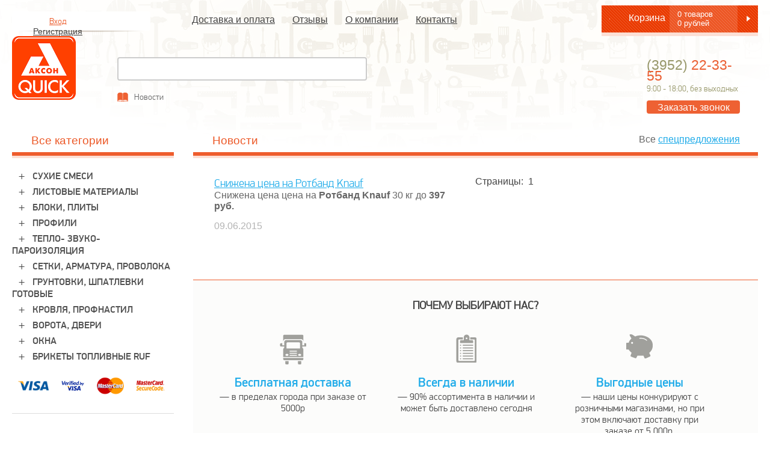

--- FILE ---
content_type: text/html
request_url: https://akson-quick.ru/news/
body_size: 4783
content:
<!DOCTYPE HTML>
<html lang="ru">
<head>
    <meta http-equiv="Content-Type" content="text/html; charset=utf-8" />
    <meta name="description" content="" />
    <title>Новости</title>

    <link rel="shortcut icon" href="/favicon.ico" type="image/x-icon">
    <link rel="icon" href="/favicon.ico" type="image/x-icon">

    <script src="//ajax.googleapis.com/ajax/libs/jquery/1.10.1/jquery.min.js" type="27be0e6d4e7046df31f80d9c-text/javascript"></script>
    <script src="https://code.jquery.com/ui/1.10.3/jquery-ui.js" type="27be0e6d4e7046df31f80d9c-text/javascript"></script>
    <script src="/lib/chosen.jquery.js" type="27be0e6d4e7046df31f80d9c-text/javascript"></script>
    <script type="27be0e6d4e7046df31f80d9c-text/javascript" src="/lib/mag-popup.js"></script>
    <script src="/lib/func.js" type="27be0e6d4e7046df31f80d9c-text/javascript"></script>
    <script type="27be0e6d4e7046df31f80d9c-text/javascript" src="/lib/jquery.bpopup-0.9.4.min.js"></script>

    <link href="/styles.css" type="text/css" rel="stylesheet">
    <link href="/fonts/stylesheet.css" rel="stylesheet" type="text/css" />
    <link rel="stylesheet" type="text/css" media="all" href="//code.jquery.com/ui/1.10.3/themes/start/jquery-ui.css" />
    <link rel="stylesheet" type="text/css" media="all" href="/lib/mag-popup.css" />
    <link href="/lib/chosen.css" type="text/css" rel="stylesheet">  
<base href="/" /></head>
<body>

	<div class="head">
		<div class="up">
			<div class="fl login">
				
					<a href="#" class="partner-link red" onclick="if (!window.__cfRLUnblockHandlers) return false; $('div.lk').slideToggle();$('#lk .goEnter').val('Вход');return false;" data-cf-modified-27be0e6d4e7046df31f80d9c-="">Вход</a>
					<a href="/reg/" onclick="if (!window.__cfRLUnblockHandlers) return false; $('div.lk').slideToggle();$('#lk .goEnter').val('Регистрация');return false;" data-cf-modified-27be0e6d4e7046df31f80d9c-="">Регистрация</a>

					<div class="lk">
					<form id="lk" action="" method="POST" name="login">
						<input type="text" value="" placeholder="email" name="l" />
						<input type="password" value="" placeholder="пароль" name="p" />

						<div class="buts">
							<input type="submit" class="blue-small goEnter" value="Вход" />
						</div>
						<div class="login-error"></div>
					</form>
					</div>


			
			</div>
			<div class="fr cart">
				<a href="/cart/" class="fl">Корзина</a>
				<div class="fl">0 товаров<br />
 0 рублей</div>
				<img src="/i/trg-right-white-ico.png" />
				<div class="clr"></div>
			</div>
			<div class="mauto menu">
				<a href="/info/">Доставка и оплата</a> 	
				<a href="/feedback/">Отзывы</a> 	
				<a href="/about/">О компании</a> 	
				<a href="/contacts/">Контакты</a> 	
			</div>
			<div class="clr"></div>
		</div>
		<div class="down">
			<div class="fl logo">
				<a href="/"><img src="/i/logo.png" /></a>
			</div>
			<div class="fr phone">
				<div class="phone-num">
                                	<span class="blind">(3952)</span> 22-33-55    <br />
					<span class="small">9:00 - 18:00, без выходных</span>
					<a href="#" onclick="if (!window.__cfRLUnblockHandlers) return false; $('#bigdoc-f').bPopup({speed: 650,transition: 'slideIn'});return false;" class="call-order" data-cf-modified-27be0e6d4e7046df31f80d9c-="">Заказать звонок</a>
				</div> 	
			</div>
			<div class="mauto search">
				<form name="search" id="search-form" method="get" action="/search/">
					<input type="text" id="search-field" name="w" />
					<input type="submit" value="Найти" style="display:none;" />
				</form>
				<div class="path">
Новости


</div>
			</div>
			<div class="clr"></div>
		</div>
	</div>
	<div class="content">
		<div class="fl left ">
			<div class="header red">Все категории</div>
			<ul class="main-menu">
								<li><span>+</span> <a href="/suhie_smesi/">Сухие смеси</a>
<ul>			<li ><a href="/stroitelnye_smesi/">Строительные смеси</a></li>

			<li ><a href="/shtukaturnye_smesi/">Штукатурные смеси</a></li>

			<li ><a href="/shpatlevochnye_smesi/">Шпатлевочные смеси</a></li>

			<li ><a href="/kleevye_smesi/">Клеевые смеси</a></li>

			<li ><a href="/smesi_dlja_ustrojstva_polov/">Смеси для устройства полов</a></li>

			<li ><a href="/kladochnye_smesi/">Кладочные смеси</a></li>

			<li ><a href="/gidroizoljacionnye_smesi/">Гидроизоляционные смеси</a></li>

			<li ><a href="/cement/">Цемент</a></li>

</ul>    			</li>   				<li><span>+</span> <a href="/listovye_materialy/">Листовые материалы</a>
<ul>			<li ><a href="/gipsokarton/">Гипсокартон</a></li>

			<li ><a href="/gipsovolokno/">Гипсоволокно</a></li>

			<li ><a href="/fanera_osb_dvp_dsp/">Фанера, osb, двп, дсп</a></li>

			<li ><a href="/sml_cementnye_plity/">Смл, цементные плиты</a></li>

			<li ><a href="/penoplast/">Пенопласт</a></li>

</ul>    			</li>   				<li><span>+</span> <a href="/kirpich_bloki_plity/">Блоки, плиты</a>
<ul>			<li ><a href="/gazobloki/">Газоблоки</a></li>

			<li ><a href="/pazogrebnevaja_plita/">Пазогребневая плита</a></li>

			<li ><a href="/polistirolbeton/">Полистиролбетон</a></li>

			<li ><a href="/penobeton/">Пенобетон</a></li>

			<li ><a href="/peskobloki/">Пескоблоки</a></li>

</ul>    			</li>   				<li><span>+</span> <a href="/profili/">Профили</a>
<ul>			<li ><a href="/profili_dlja_gipsokartona/">Профили для гипсокартона</a></li>

			<li ><a href="/krepezh_dlja_gipsokartona/">Крепеж для гипсокартона</a></li>

			<li ><a href="/majaki_profili_specialnye/">Маяки, профили специальные</a></li>

</ul>    			</li>   				<li><span>+</span> <a href="/teplo_zvuko_paroizoljacija/">Тепло- звуко- пароизоляция</a>
<ul>			<li ><a href="/vspenennyj_polietilen/">Вспененный полиэтилен</a></li>

			<li ><a href="/mineralnaja_vata/">Минеральная вата</a></li>

			<li ><a href="/penopolistirol/">Пенополистирол</a></li>

			<li ><a href="/otrazhajucshaja_izoljacija/">Отражающая изоляция</a></li>

			<li ><a href="/paro_vetro_gidroizoljacija/">Паро- ветро- гидроизоляция</a></li>

</ul>    			</li>   				<li><span>+</span> <a href="/setki_armatura_provoloka/">Сетки, арматура, проволока</a>
<ul>			<li ><a href="/setka_armaturnaja/">Сетка арматурная</a></li>

			<li ><a href="/stekloplatikovaja_armatura/">Стеклоплатиковая арматура</a></li>

			<li ><a href="/metalloprokat/">Металлопрокат</a></li>

</ul>    			</li>   				<li><span>+</span> <a href="/gruntovki_shpatlevki_gotovye/">Грунтовки, шпатлевки готовые</a>
<ul>			<li ><a href="/betokontakt/">Бетонконтакт</a></li>

			<li ><a href="/gruntovki/">Грунтовки</a></li>

</ul>    			</li>   				<li><span>+</span> <a href="/krovlja__profnastil/">Кровля,  профнастил</a>
<ul>			<li ><a href="/gibkaja_cherepica/">Гибкая черепица</a></li>

			<li ><a href="/profnastil/">Профнастил</a></li>

			<li ><a href="/ruberoid/">Рубероид</a></li>

</ul>    			</li>   				<li><span>+</span> <a href="/vorota_dveri/">Ворота, двери</a>
<ul>			<li ><a href="/vorota_garazhnye_avtomaticheskie/">Ворота автоматические</a></li>

			<li ><a href="/dveri_vhodnye_metallicheskie/">Двери входные металлические</a></li>

</ul>    			</li>   				<li><span>+</span> <a href="/okna/">Окна</a>
<ul>			<li ><a href="/zacshitnye_zhaljuzi/">Защитные жалюзи</a></li>

			<li ><a href="/okna/">Окна</a></li>

			<li ><a href="/lodzhii/">Лоджии</a></li>

			<li ><a href="/otkosy_i_dr._pvh_komplektujucshie/">Откосы и др. ПВХ комплектующие</a></li>

</ul>    			</li>   				<li><span>+</span> <a href="/brikety_toplivnye_ruf/">Брикеты топливные RUF</a>
<ul>			<li ><a href="/brikety_toplivnye_ruf/">Брикеты топливные RUF</a></li>

</ul>    			</li>   
			</ul>
			<div class="cards-accept">
				<img src="/i/visa_logo.gif"  />
				<img src="/i/visa2-ico.jpg"  />
				<img src="/i/mastercard_logo.gif"  />
				<img src="/i/sc-logo.gif"  />
			</div>
			<hr />	<hr class="hid"	/>

			<a href="/news/" class="side-link megaphone-ico"><span>Все </span>спецпредложения</a>
			<a href="/consult/" class="side-link messages-ico"><span>Отвечаем на</span> вопросы <span>и </span>консультируем</a>

			<hr class="hid"	/>

			<!--div class="block gray-bg special">						
				<div class="blue hdr">Специальное предолжение!</div>
				<p><span class="red">СКИДКА 10%</span> на СМЕСИ и ЛИСТОВЫЕ МАТЕРИАЛЫ</p>				
				<a href="#" class="red but white-bg">Получить скидку</a>
			</div>

                        <hr class="hid"	/-->

			<div class="block border">
				<div class="hdr"><span class="red">ПРОМО</span> товар <span class="blue">АКЦИЯ</span></div>
				<img src="/i/knauf.png" />
				<p>КНАУФ Ротбанд штукатурка гипсовая (30кг) Красногорск</p>

			</div>

                        <hr class="hid"	/>     			<hr />	

		</div>
		<div class="fl right ">

				
	<div class="header red">Новости</div>	                        
        <div class="hint-link megaphone-ico">	Все <a href="/news/" class="blue">спецпредложения</a></div>
				
<div class="content-text"><div class="news-block">      
					<a href="/news/akcija_dlja_p.berjozovyj_i_mkr._sojuz/" class="news-link">Снижена цена на Ротбанд Knauf</a>
					<p>
	Снижена цена цена на <strong>Ротбанд Knauf</strong> 30 кг до <strong>397 руб.</strong></p>
					<div class="news-date">09.06.2015</div>
		
</div>&nbsp;&nbsp;<span class="news_pages">Страницы: </span> &nbsp;<span class="news_pages">1</span>&nbsp;</div>

<br /><br /><br /><br />
<br /><br /><br /><br />
					<div class="why up-red">
					 	<h2>Почему выбирают нас?</h2>	
						<div class="fl">
							<img src="/i/truck-ico.png" />
							<span class="blue">Бесплатная доставка</span>
							<br /> &mdash; в пределах города при заказе от 5000р
						</div>
						<div class="fl">
							<img src="/i/list-ico.png" />
							<span class="blue">Всегда в наличии</span>
							<br /> &mdash; 90% ассортимента в наличии и может быть доставлено сегодня
						</div>
						<div class="fl">
							<img src="/i/pig-ico.png" />
							<span class="blue">Выгодные цены</span>
							<br /> &mdash; наши цены конкурируют с розничными магазинами, но при этом включают доставку при заказе от 5 000р.
						</div>
        					<div class="clr"></div>
					</div>

		</div>
		<div class="clr"></div>		
	</div>
<div class="foo-wrap">
	<div class="foo">
		<div class="fl logo">
			<img src="/i/logo-bw.png" />
		</div>
		<div class="fl copy">
2019 &copy; Все права защищены.
<br /><br />
По любым вопросам:                     <br />

			<div class="cards-accept">
				<img src="/i/visa_logo.gif"  />
				<img src="/i/visa2-ico.jpg"  />
				<img src="/i/mastercard_logo.gif"  />
				<img src="/i/sc-logo.gif"  />
			</div>
		</div>
		<div class="fr menu1">
			<a href="/info/">Доставка и оплата</a>
			<a href="/feedback/">Отзывы</a>
		</div>
		<div class="fr menu2">
			<a href="/about/">О компании</a>
			<a href="/contacts/">Контакты</a>
		</div>
		<div class="clr"></div>		
	</div>
</div>
					<div id="bigdoc-f">
					<span class="bClose"><span>X</span></span>

					        <form name="bigdoc_call" method="POST" action="" id="bigdoc_call" onsubmit="if (!window.__cfRLUnblockHandlers) return false; return false" data-cf-modified-27be0e6d4e7046df31f80d9c-="">
						<div class="hdr red">Заказ звонка</div>
						<div id="bigdoc_call_info"></div>
						<input type="text" name="n" placeholder="ваше имя" />
						<input type="text" name="p" placeholder="контактный телефон" /> <br />
						<span>Когда лучше звонить?</span>  <br />
						<select name="w" class="chzn-select">
							<option value="0">в любое время</option>
							<option value="1">8:00 - 11:00</option>
							<option value="2">11:00 - 15:00</option>
							<option value="3">15:00 - 18:00</option>
							<option value="4">18:00 - 20:00</option>
						</select>                                <br />

						<input type="submit" value="Заказать" onclick="if (!window.__cfRLUnblockHandlers) return false; doccall($('#bigdoc_call'));" data-cf-modified-27be0e6d4e7046df31f80d9c-="" />
						</form>
					</div>					
<script type="27be0e6d4e7046df31f80d9c-text/javascript">
jQuery(document).ready(function($) {
$('.mylink').replaceWith(function(){
return '<a href="' + $(this).attr('data-url')
+ '" title="' + $(this).attr('title')
+ '">' + $(this).html() + '</a>';
});
});
</script>
<!--LiveInternet counter--><script type="27be0e6d4e7046df31f80d9c-text/javascript"><!--
document.write("<a href='http://www.liveinternet.ru/click'; "+
"target=_blank><img src='//counter.yadro.ru/hit?t22.1;r"+
escape(document.referrer)+((typeof(screen)=="undefined")?"":
";s"+screen.width+"*"+screen.height+"*"+(screen.colorDepth?
screen.colorDepth:screen.pixelDepth))+";u"+escape(document.URL)+
";"+Math.random()+
"' border='0' width='0' height='0'><\/a>")
//--></script><!--/LiveInternet-->
<script src="/cdn-cgi/scripts/7d0fa10a/cloudflare-static/rocket-loader.min.js" data-cf-settings="27be0e6d4e7046df31f80d9c-|49" defer></script><script defer src="https://static.cloudflareinsights.com/beacon.min.js/vcd15cbe7772f49c399c6a5babf22c1241717689176015" integrity="sha512-ZpsOmlRQV6y907TI0dKBHq9Md29nnaEIPlkf84rnaERnq6zvWvPUqr2ft8M1aS28oN72PdrCzSjY4U6VaAw1EQ==" data-cf-beacon='{"version":"2024.11.0","token":"c5349d0ee365459fac7fa14f2e4b0980","r":1,"server_timing":{"name":{"cfCacheStatus":true,"cfEdge":true,"cfExtPri":true,"cfL4":true,"cfOrigin":true,"cfSpeedBrain":true},"location_startswith":null}}' crossorigin="anonymous"></script>
</body>
</html>


--- FILE ---
content_type: text/css
request_url: https://akson-quick.ru/styles.css
body_size: 5039
content:
html, body, ul, ol, li, p,
h1, h2, h3, h4, h5, h6,
form, fieldset, a, img {
	margin: 0;
	padding: 0;
	border: 0;
	}
body {
	font-size: 100.01%;
	font-family: din_r, Calibri, Arial, Tahoma, sans-serif;
	background:#fff;
	color:#444;
	}
div, img {
	behavior: url('/pngf.htc');   
	}

a:focus {
	outline:0;
	}
.clr, .clearing {
	clear: both;
	height: 0;
	overflow: hidden;
	}
img {
	vertical-align:middle;
	}
div.fl,a.fl {
    float: left;
}
div.fr {
    float: right;
}
div.mauto {
	margin:0 auto;
}
.acenter {
	text-align:center;
}

.gray {
color:#444;
}

.gray-bg {
background-color:#F0F0E9;
}

.red {
 color:#EC5928;
}

.red-bg {
	background-color:#EC5928;
}

.blue {
color:#21ACE9;
}

.blue-bg {
background-color:#21ACE9;
}

.white-bg {
background-color:#fff;
}

.white {
color:#fff;
}

img.fr {
    float: right;
}

.blind {
color:#98986B;
}


.up-red {
	border-top:1px solid #EE5D2D;
}

body > .head {
    width: auto;
    max-width: 1240px;
    margin: 0 auto;
    height: 223px;
    padding: 0 20px;
    min-width: 1000px;
}

body {
    background: url('/i/bg.png') top center no-repeat;
}

body {

}

.head > .up > .fl.login {
    width: 160px;
    margin: 19px 0 0 0;
    background: url('/i/login-bg.png') top left no-repeat;
    height: 27px;
    padding: 8px 35px 0 35px;
    font-size: 0.9em;
	position:relative;
}

.head > .up > .login > a.red {
    background: url('/i/key-ico.png') no-repeat;
    padding: 0px 0 0 27px;
    font-family: din_l;
	margin: 0 20px 0 0;
}

a {
	color:#444;
}

.head > .up > .fr.cart {
    width: 260px;
    height: 45px;
    margin: 9px 0 0 0;
    border-bottom: 6px solid #FCDFD5;
    background: url('/i/cart-bg.png');
    position:relative;
}

.head > .up > .fr.cart > a.fl {
    width: 68px;
    height: 32px;
    color: #fff;
    text-decoration: none;
    font-size: 1em;
    padding: 12px 0 0 45px;
    background: url('/i/cart-ico.png') no-repeat 12% 50%;
}

.head > .up > .fr.cart > div.fl {
    width: 100px;
    height: 38px;
    color: #fff;
    font-size: 0.8em;
    padding: 7px 0 0 13px;
    background: rgba(255, 255, 255, 0.14);
}

.head > .up > .fr.cart > img {
    position:absolute;
    right: 13px;
    top: 17px;
    bottom:auto;
}

.head > .up > .menu {
    margin: 24px 0 0 69px;
    float: left;
}

.head > .up > .menu > a {
    margin: 0 25px 0 0;
}

.head > .down > .fl.logo {
    margin: 0px 0 0 0;
}

.head > .down > .search {
    float: left;
    margin: 35px 0 0 69px;
}

input#search-field {
    width: 361px;
    border-radius: 4px;
    padding: 10px 25px;
    border: 2px solid #ccc;
    background: #fff url('/i/find-ico.png') no-repeat 97%;
}

.head > .down > .search > .path {
    background: url('/i/book-ico.png') no-repeat 0 50%;
    margin: 19px 0 0 0;
    padding: 0 0 0 28px;
    color: #666;
    font-size: 0.9em;
    font-family: din_l;

width: 440px;
}

.head > .down > .fr.phone {
    width: 199px;
    margin: 39px 30px 0 0;
}

.head > .down > .fr.phone .phone-num {
    background: url('/i/phone-ico.png') no-repeat;
    padding: 0 0 0 44px;
    color: #EB5F33;
    font-size: 1.45em;
    line-height: 0.8em;
}

.head > .down > .fr.phone .phone-num > .small {
    font-size: 0.6em;
    color: #98986B;
    /* line-height: 3px; */
    font-family: din_l;
}

.head > .down > .fr.phone .phone-num > .call-order {
    color: #fff;
    text-decoration: none;
    display: block;
    font-size: 0.7em;
    margin: 10px 0 0 0;
    height: 14px;
    background: #EE6133;
    border-radius: 4px;
    text-align: center;
    padding: 2px 0 6px 0;
}

.content > .fl.left {
//    width: 253px;
    width: 269px;
}

.content > .fl.right {
    float: none;
    margin-left: 301px;
	position:relative;
	overflow:hidden;
}

body > .content {
    width: auto;  max-width: 1240px;  margin: 0 auto;    padding: 0 20px;  min-width: 1000px;
}

.content > .fl.left > .header.red {}

.content > .fl.left > .header.red {}

.header.red {
    padding: 0 0 18px 32px;
    background: url('/i/header-bg.png') repeat-x bottom;
}

.header {
    font-size: 1.2em;
}

.content > .left > .header.red {
    margin-bottom: 20px;
}

ul.main-menu > li > a {
    text-transform: uppercase;
    font-family: din_m;
    margin: 0 0 0 34px;
    text-decoration: none;
    color: #525252;
    transition: 1s;
}

ul.main-menu > li {
    margin-bottom: 6px;
    position: relative;
}

ul.main-menu {
    list-style: none;
}

ul.main-menu > li > span {
    position: absolute;
    left: 11px;
    top: -2px;
    font-family: din_l;
    font-size: 1.3em;
}

ul.main-menu > li > a:hover {
    color: #999;
}

hr.hid {
     border: 0;
 }

hr {
    height: 30px;
    border: none;
    border-bottom: 1px solid #DDDCDC;
    margin: 0;
}

a.side-link {
    padding: 0 0 0 34px;
    margin: 0 0 15px 0;
    display: block;
    color: #21ACE9;
}

a.side-link > span {
}

a.side-link.megaphone-ico {
    background: url('/i/megaphone-ico.png') right no-repeat;
}


a.side-link.messages-ico {
    background: url('/i/messages-ico.png') right no-repeat;
}

div.block {
    padding: 30px;
}

div.block.border {
    border-radius: 4px;
    border: 1px solid #ddd;
    text-align: center;
}

.block .hdr {
    font-family: din_m;
    font-size: 1em;
    line-height: 1.2em;
    text-transform: uppercase;
    margin: 0 0 17px 0;
}

.block.special > p {
    font-family: din_m;
    color: #666;
}

a.but {
    display: block;
    text-align: center;
    margin: 20px 0 0 0;
    padding: 5px 0px;
    text-decoration: none;
    text-transform: uppercase;
    font-size: 0.9em;
    font-family: din_m;
    border-radius: 4px;
}

a.but.red {
    border: 1px solid;
}

a.red.but.white-bg {}

div.block.border .hdr {
    text-transform: none;
    color: #999;
    font-family: din_m;
}

.block p {
    font-size: 0.9em;
    margin: 10px 0 0 0;
    font-family: din_l;
}

.content > .right.hint-link {}

.content > .right > .hint-link {
    position: absolute;
    top: 0;
    right: 30px;
    color: #666;
}

.hint-link.megaphone-ico {
    background: url('/i/megaphone-ico.png') no-repeat;
    padding: 0 0 0 42px;
}

.content > .right > .header.red {
    margin-bottom: 20px;
}

.content > .right > .item-list {
	margin: 0 0 30px 0;

}

.content > .right > .item-list > .item {
    float: left;
//    width: 242px;
width:230px;
    height: 410px;
    border: 1px solid #ddd;
	margin: 0 0 30px 0;
	transition:0.5s;
}

.content > .right > .item-list > .item:hover {
    border: 1px solid #bbb;	
	border-top:1px solid #EE5D2D;

}

.item > .h {
    text-align: center;
    height: 39px;
    font-size: 1.05em;
    font-family: din_r;
    padding: 15px 0 0 0;
}

.item > .selector > a {
    width: 33%;
    padding: 6px 0;
    text-align: center;
    color: #EA3A00;
    font-size: 0.95em;
    font-family: din_l;

text-decoration: none;
}

.item > .selector > a.sel {
    color: #fff;
    background: #23ADE9;
}

.item-list > .item > .variant > a:nth-child(1) {
    display: block;
    text-align: center;
    margin: 12px 0;
height:192px;
}

.item-list > .item > .variant a:nth-child(2) {
    display: block;
    font-family: din_l;
    font-size: 0.95em;
    padding: 0 18px;
 //   text-align: center;

height: 42px;
line-height: 1.1em;
}

.item-list > .item div.price {

background: rgba(240, 240, 233, 0.2);
height: 46px;
padding: 14px 18px 0 18px;
margin: 10px 0 0 0;

}

.item-list > .item .price > a.but {
    float: right;
    padding: 6px 15px;
    margin: 0;
    border-radius: 0;
    text-transform: uppercase;
    font-family: din_m;
    font-size: 1em;

padding: 5px 10px;
}

.item-list > .item div.price > span.price {
    color: #EA3900;
    font-family: din_m;
    font-size: 1.3em;
    line-height: 1.5em;
}

.content > .right .why {
    background: #fcfcfb;
    padding: 30px 0;
margin: 0 0 50px 0;
}

.why > h2 {
    text-align: center;
    text-transform: uppercase;
    font-size: 1.2em;
    font-family: din_l;
}

.why > .fl {
    width: 26%;
    margin: 37px 0 10px 44px;
    font-family: din_l;
    position: relative;
    padding: 67px 0 0 0;
    text-align: center;
    /* left: 0; */      
    /* right:0; */      
    /* margin-left:auto; */      
    /* margin-right:auto; */
}

.why > .fl > img {
    display: block;
    text-align: center;
    /* margin: 0 auto; */
    /* height: 50px; */
    margin-bottom: 21px;
    position: absolute;
    left: 0;      right:0;      margin-left:auto;      margin-right:auto;
    top: 0;
}

.why > .fl > img {}

.why > .fl > span.blue {
    font-size: 1.3em;
    font-family: din_m;
    /* display: block; */
    /* text-align: center; */
}

body > .foo-wrap {
background:#f0f0e9;
}

body > .foo-wrap > .foo {
    margin: 100px 0 0 0;
    
width: auto;

    padding: 38px 0 0 0;
    max-width: 1240px;
margin: 0 auto;

    font-size: 0.9em;
    padding: 38px 20px;
min-width: 1000px;
    background: url('/i/footer-bg.png') top center no-repeat;
    border-bottom: 3px solid #666;
}


.foo > .fl.copy {
    color: rgba(68, 68, 68, 0.6);
    line-height: 1em;
    width: 300px;
    margin: 0 0 0 134px;
}

.foo > .fr.menu1, .foo > .fr.menu2 {
    width: 160px;
    margin: 0 0 0 20px;
}

.foo > .fr.menu1 a, .foo > .fr.menu2 a {
    display: block;
    color: rgba(68, 68, 68, 0.6);
}

.cat-links {
margin:30px;

}

.cat-links a {
    color: #21ACE9;
    display: block;
    font-size: 0.9em;
width: 49%;
float: left;
}

.content > .right > .cat-links > .fl {
    width: 50%;
}

.hint-link.back-ico {
    background: url('/i/back-ico.png') no-repeat;
    padding: 0 0 0 33px;
}


ul.main-menu li ul {
    list-style: none;
    padding: 5px 0 12px 54px;
    font-size: 1em;
display:none;
}

ul.main-menu li ul li a {
    text-decoration: none;
    line-height: 0.8em;
	transition: 0.5s;
}
ul.main-menu li ul li a:hover {
    color: #21ACE9;
}


ul.main-menu li ul li a.sel {
    color: #21ACE9;
}

.content > .right > .product-cart {
    /* width: 730px; */
}

.content > .right > .product-cart > .fl {
    width: 49%;
}

.content > .right > .product-cart > .fl > .image-big{
    height: 361px;
    border: 1px solid #ddd;
    padding: 30px;
    text-align:center;
    position:relative;
}

.content > .right > .product-cart > .fl > .image-big img {
    top:0;
    bottom:0;
    position:absolute;
    
    margin: auto;
    left: 0;
    right: 0;
}


.content > .right > .product-cart > .fl > .cart-info {
    height: 364px;
    background:#f0f0e9;
    padding: 30px;

position: relative;
}

.content > .right > .product-cart > .fl > .cart-text {
    height: 364px;
    padding: 30px;
}



.content > .right > .product-cart > .fl > .images-small {
text-align:center;
padding: 30px 0;
}

.content > .right > .product-cart > .fl > .images-small img {
width:80px;
margin: 0 10px 0 10px;
}

.product-cart .cart-info > .hdr {
    color: #EB5926;
    font-size: 1.2em;

  background: url('/i/code.png') top right no-repeat;
  margin: 0 0 20px 0;
  padding: 0 38px 0 0;}

.product-cart .cart-info span.cart-info {
    float: left;
    clear: both;
    width: 50%;
    margin-bottom:5px;
    font-family:din_l;

}

.product-cart .cart-info span.cart-val {
    float: left;
    width: 50%;
    font-family:din_m;
}
.product-cart .cart-info > span > span.green {
color:#00B200;
}

.product-cart .cart-info > hr.hid {
clear:both;
    
}

.product-cart .cart-info span.cart-val input.spinner {
    width: 41px;
}

.product-cart .cart-info span.cart-val a.red.but {
    border-radius: 0;
    height: 24px;
    background: #FFF;
    font-size: 1.2em;
	transition:0.5s;
}

.product-cart .cart-info span.cart-info .price {
font-size:1.3em;
font-family:din_m;
color: #EC5928;
}

.product-cart .cart-info .bottom {
}

span.cart-info.count, span.cart-val.count {
height:40px;
    
}

.product-cart .cart-info span.cart-val a.red.but {
    margin-top: 0;
}

.product-cart .cart-info span.cart-info .price {
    margin: 5px 0 0 0;
    display: block;
}

.gallery-main {
margin: 0px 10px 10px 0;
}

.content .right .content-text {
    padding: 10px 35px;
}

.content .right .content-text p {
    margin: 0 0 15px 0;
    color: #666;
    font-size: 1em;
}

.content-text > .news-block a.news-link {
padding: 0px 10px 0px 0px;
color: #21ACE9;
font-size: 1.2em;
font-family: din_l;
}

.content-text > .news-block .news-date {
opacity: 0.4;
}

.content-text > .news-block img {
height: 90px;
float: left;
margin: 0px 20px 0px 0px;
}

.content-text > .news-block {
width: 49%;
float: left;
overflow: hidden;
height: 100px;
position: relative;
margin: 0px 0px 30px;
}

a.all-news.red.but {
    display: inline;
    margin: 0 0 0 30px;
    padding: 3px 16px;
}

span.date.news-date {
    opacity: 0.7;
}

.content-text > .news-block p {
    padding: 0 28px 0 0;
}

.feedback-block {}

.feedback-block .story-img {
    width: 120px;

border: 3px dashed #CCC;
}

.feedback-block .answer {
padding: 20px;
background: #F0F0E9;
//width: 521px;
}

.feedback-block .answer  a {
color: #008000;
font-size: 1em;
}

.feedback-block .answer  a strong {
font-weight:normal;
}


.feedback-block {
    border-bottom: 1px solid #eee;
    margin: 0 0 30px 0;
}

.feedback-block b {

font-weight:normal;
font-size:1.3em;
line-height: 2em;


color: #666;}

.feedback-block .news-date {

display: block;
font-size: 0.9em;


color: #EE5D2D;
float: right;
padding: 0px 23px 0 0;
}

.feedback-block p {
font-size:0.95em;
width:506px;
}

.product-cart .cart-info span.cart-val a.red.but.incart, .item-list > .item > .price a.but.buy-but.incart, .basket-list > .item > .price a.but.buy-but.incart {
    background: #EE5D2D;
    color: #fff;
}


.item-list.cat > .item > a:nth-child(2) {
display: block;
text-align: center;
margin: 12px 0;
 height: 192px;
}

.item-list.cat > .item > a:nth-child(1) {
display: block;
font-family: din_l;
font-size: 0.9em;
padding: 17px 15px 7px 18px;
text-decoration: none;
line-height: 1em;
font-family: din_m;
height: 42px;}

.content > .right > .item-list.cat > .item {
height:345px;
}

.item-list.cat > .item > .price {
padding-top:15px;
height:50px;
}

.content-text h1 {
    color: #EC5928;
    font-size: 1.6em;
    font-weight: normal;
    font-family: din_m;
    margin: 0 0 13px 0;
    text-transform:uppercase;
}

.content-text h2 {
    font-size: 1.2em;
    font-weight: normal;
    font-family: din_m;
    margin: 30px 0 13px 0;
    text-transform: uppercase;
}



a.news_pages {
text-decoration:none;
background: #21ACE9;
padding: 5px 10px;
display: inline-block;
margin-bottom: 17px;
font-weight: normal;
color: #fff;
font-family: din_m;
transition: 0.5s;
}

a.news_pages b {
    font-weight: normal;
}

a.news_pages:hover {
    background: rgba(33, 172, 233, 0.91);
}

.item-list div.pages {
//    text-align: right;
}

.item-list > .item > .variant.hid {
    display: none;
}

.item-list > .item .price > a.buy-but.red.but.incart {
    background: #EE5D2D;  color: #FFF;
}

.basket-list > .item {
clear: both;
border-bottom: 1px solid rgba(204, 204, 204, 0.270588);
height: 133px;
position: relative;
overflow: hidden;
}

.basket-list .item > a:nth-child(1) {
margin: 12px 0px 10px 14px;
display: inline-block;
}

.basket-list .item > a:nth-child(2) {
float: left;
padding: 15px;
}

.basket-list .item > a > img {
height: 90px;
border-radius: 45px;
}

.basket-list .item > div.price {
margin: 0px 0px 0px 13px;
padding: 10px 0px 0px 10px;
overflow: hidden;
}

.basket-list > .item div.price > span.price {
color: #EA3900;
font-family: din_m;
font-size: 1.3em;
line-height: 1.5em;
}
.basket-list .item span.ui-spinner {
display: block;
position: absolute;
top: 40%;
right: 35%;
}

.basket-list .item > div.price > a.buy-but {
width: 120px;
float: right;
margin: 0px;
}

.basket-list .product.checkout {
overflow: hidden;
padding: 0px 0px 0px 13px;
background-image: linear-gradient(0deg, #FFF 0%, #F8F8F8 100%);
margin: 0px;
}

.basket-list > .product > .down {
padding: 26px 0px 0px 126px;
overflow: hidden;
}

.basket-list > .product .overall {
font-size: 1.1em;
width: 300px;
float: left;
padding: 10px 0px 0px;
}

.basket-list a.checkout-but {
border-width: 2px;
padding: 8px 28px;
border-radius: 4px;
text-transform: uppercase;
font-size: 0.95em;
text-decoration: none;
display: inline-block;
margin: 6px 0px 0px;
transition: 0.2s;
-webkit-transition: 0.2s;
float: right;
}

.basket-list .item input.spinner {
width: 50px;
font-size: 0.8em;
height: 26px;
margin: 0 0 0 0;
padding: 0 0 0 9px;
}

.head .up .login div.lk {
display:none;
 position:absolute;

left: 0;
padding: 16px 35px 16px 35px;
background: #FFF url('/i/login-bg.png') bottom left no-repeat;
//transition: 0.1s;

opacity: 0.97;

width: 160px;
}

form#lk input[type="text"], form#lk input[type="password"] {
    width: width: 100%;
    border: 1px solid #bbb;
    width: 90%;
    padding: 5px 7px;
    border-radius: 4px;
    margin: 2px 0 0 0;
}

form#lk input[type="submit"] {
    width: 100%;
    padding: 4px 7px;
    margin: 6px 0 0 0;
}

#lk_cont > input {
    padding: 10px;
    width: 204px;
    border: 1px solid #ccc;;
    border-radius: 4px;
    color: #444;
}

form#lk_cont {

width: 430px;
margin: 30px auto;


/* text-align: center; */
}

form#lk_cont input[type=text], #cont_login input[type=password] {
    /* background: #fff; */
}

form#lk_cont input[type=submit] {

width: 229px;


margin-top: 10px;


margin-left: 110px;

padding: 8px;

font-size: 1em;

}

form#lk_cont label {
    margin: 13px 11px 0px 0;
    display: inline-block;
    width: 100px;
    text-align: right;
}


#lk_cont input[type="submit"] {
    /* border: 1px solid #AAA; */;


}

div.hid {
    display: none;
}

.content > .fl.right.no-margin {
    margin: 0;
}

#chk .ui-state-default {
border: 1px solid #EE5D2D;
background: #fff;
transition:0.2s;
color: #EE5D2D;
}
#chk .ui-state-hover {

    background:rgba(238, 93, 45, 0.04);
}


#chk .ui-state-active {
/* border: 0; */
background: #EE5D2D;
border: 1px solid #EE5D2D;
color: #fff;
}



#chk div#chk-radio {
    margin: 0 0 30px 0;
}


#chk-form input[type=button] {
width: 229px;
margin-top: 10px;
margin-left: 205px;
padding: 8px;
font-size: 1.1em;
color: #fff;
border: 2px solid #EC5928;
background: #EC5928;
display: block;
margin-top: 31px;
}

#chk-form div.cred label, #chk-form div.info label {
    margin: 13px 11px 0px 0;
    display: inline-block;
    width: 194px;
    text-align: right;
}


#chk-form input {
    padding: 10px;
    width: 204px;
    border-radius: 4px;
    border: 1px solid #ccc;;
    /* border-radius: 4px; */
    /* color: #444; */
}


#chk-form textarea {
    padding: 10px;
    width: 312px;
    border: 1px solid #ccc;;
    border-radius: 4px;
    color: #444;
    margin: 6px 0 0 0;
    height: 121px;
}


#chk-form .chosen-container {
    margin: 12px 0 0 205px;
}

#chk-form div.cred, #chk-form div.info {
    width: 541px;
    margin: 15px 0 0 0;
}

form#chk-form {
    width: 651px;
    margin: 0 auto;
}

.orders-history .order {
    /* overflow: hidden; */
    margin: 3px 0;
    border-bottom: 1px solid #ddd;
    padding: 10px 0;
}

.orders-history .order .h > div {
    float: left;
    width: 19%;
}

.orders-history .order > div.h {
    overflow: hidden;
    padding: 10px 0;
    cursor: pointer;
}

.orders-history .order > div.hid {
    background: #eee;
    padding: 30px;
}

.orders-history .order .h > div.price {
    color: #EE6133;
    font-family: din_m;
}

.orders-history .order .h > div.date {
    opacity: 0.7;
}

.orders-history .order .h > div.name {
    color: #666;
}

.orders-history .order .h > div.info {
    font-size: 0.8em;
}

.orders-history .order .h > div a.but {
    margin: 0;
    width: 68%;
}

.orders-history .order .h > div.pay_ok {
    background: rgba(0, 128, 0, 0.66);
    color: #fff;
    width: 106px;
    padding: 6px 0;
    text-align: center;
}


.orders-history .order:hover {
    background: rgba(33, 186, 233, 0.1);
}

.orders-history .order {
    border: 1px solid #DDD;
    padding: 10px 20px;
}

#chk-form div.cred span.hint {
	font-size:0.9em;

display: block;
margin: 7px 0 0 205px;
color: #999;
}





#pay_types li {
	margin-bottom: 5px;
height: 68px;
position: relative;
padding: 11px;
cursor:pointer;
	}

#pay_types li:hover label {
text-decoration:underline;
	}

#pay_types li > img  {

width: 90px;
position: absolute;
background: #FFF;
border-radius: 6px;
padding: 6px;

box-shadow: 0px 3px 7px #23ADE9;

}

#pay_types {
         list-style-type:none;
overflow:hidden;
	}
#pay_types label {
	display:block;
cursor:pointer;

padding-left: 118px;
padding-top: 19px;	}


#pay_types .ui-selecting { background: #FECA40; }
#balance-form  #pay_types .ui-selected { background: #F39814; color: white; border-radius:4px}
#balance-form  #pay_types .ui-selected label.ui-selectee { color: white;}
  #pay_types { list-style-type: none; margin: 0; padding: 0; }
  #pay_types input {display:none}

#pay_types > li {
    float: left;
    width: 282px;
}


#balance-form > div.pay-addselect label.ui-state-active {  background: #FFB90A;
  border: 1px solid #FFE7AC;}
form#balance-form {

padding: 0 0 0 34px;
width: 930px;
margin: 0 auto;
}



ul.main-menu li ul li.sel a {
    color: #EE6133;
}







#popup_div, #popup_fbk,#bigdoc-f {

background-color: #F0F0E9;
//border-radius: 10px 10px 10px 10px;
box-shadow: 0 0 25px 5px #999;
color: #555;
display: none;
min-width: 450px;
padding: 25px;
	}
.bClose {
border-radius: 7px 7px 7px 7px;
box-shadow: none;
font: bold 131% sans-serif;
padding: 3px 5px 2px 5px;
position: absolute;
right: -7px;
top: -12px;
background-color: #2b91af;
color: #fff;
cursor: pointer;
display: inline-block;
text-align: center;
text-decoration: none;
}

#about_frm .input,#about_frm .textarea,#fbk_frm .input,#fbk_frm .textarea, #bigdoc-f .input,#bigdoc-f .textarea {
border: 1px solid #CCC;
border-radius: 5px;
width:300px;
font-size: 1.1em;
color: #666;
font-family:pf_dindisplay_proregular;
}
a.checkout-but.red.but.fbk {
    margin-top: 0;
}

.form-h.orange.h2 {
    color: #EB5F33;
    font-size: 1.4em;
    padding: 0 0 0 181px;
}

#about_frm input[type='submit'], #fbk_frm input[type='submit'], #test_frm input[type='submit'], #checkout_frm input[type='submit'] {
padding: 10px 20px;
font-size: 1em;
}

#about_frm .input, #about_frm .textarea, #fbk_frm .input, #fbk_frm .textarea, #checkout_frm .input, #checkout_frm .textarea {
border: 1px solid #CCC;

border-radius: 4px;
width: 300px;
font-size: 1.05em;
color: #666;
font-family: din_r;
padding: 6px;}

div#bigdoc-f div.hdr {
    font-size: 1.3em;
    margin: 0 0 15px 0;
}

div#bigdoc-f input[type=text] {
    padding: 8px;
    width: 212px;
    display: block;
    margin: 0 0 6px 0;
    border-radius: 4px;
    border: 1px solid #aaa;
}

div#bigdoc-f input[type=submit] {
    padding: 11px 20px;
font-size:1.05em;
    margin: 28px 0 0 0;
}

div#bigdoc-f select {
	width:200px;

}

#bigdoc-f div.chosen-container {
margin-bottom: 10px;
width: 135px !important;
}

#bigdoc-f {
min-width:245px;
text-align:center;
}

img.cards-accept {
    margin: 18px 0 0 33px;
}

div.cards-accept > img {
    height: 31px;
    margin: 0 0 0 10px;
}

.content .fl.left > .cards-accept {
    margin: 23px 0 0 0;
}

.foo .cards-accept {
    background-color: #fff;
    border-radius: 6px;
    margin: 20px 0 0 0;
    width: 271px;
    padding: 5px 5px;
    opacity: 0.5;
    transition: 0.2s;
}

.foo .cards-accept:hover {
    opacity: 0.9;
}

--- FILE ---
content_type: text/css
request_url: https://akson-quick.ru/fonts/stylesheet.css
body_size: -59
content:

@font-face {
    font-family: 'din_r';
    src: url('pfdindisplaypro-reg-webfont.eot');
    src: url('pfdindisplaypro-reg-webfont.eot?#iefix') format('embedded-opentype'),
         url('pfdindisplaypro-reg-webfont.woff') format('woff'),
         url('pfdindisplaypro-reg-webfont.ttf') format('truetype');
    font-weight: normal;
    font-style: normal;

}

@font-face {
    font-family: 'din_l';
    src: url('pfdindisplaypro-light-webfont.eot');
    src: url('pfdindisplaypro-light-webfont.eot?#iefix') format('embedded-opentype'),
         url('pfdindisplaypro-light-webfont.woff') format('woff'),
         url('pfdindisplaypro-light-webfont.ttf') format('truetype');
    font-weight: normal;
    font-style: normal;

}

@font-face {
    font-family: 'din_m';
    src: url('pfdindisplaypro-med-webfont.eot');
    src: url('pfdindisplaypro-med-webfont.eot?#iefix') format('embedded-opentype'),
         url('pfdindisplaypro-med-webfont.woff') format('woff'),
         url('pfdindisplaypro-med-webfont.ttf') format('truetype');
    font-weight: normal;
    font-style: normal;

}

--- FILE ---
content_type: application/javascript
request_url: https://akson-quick.ru/lib/func.js
body_size: 3012
content:
function is_email(email){
	var result = email.search(/^([a-zA-Z0-9_\.\-\+])+\@(([a-zA-Z0-9\-])+\.)+([a-zA-Z]{2,3})+$/);
	if(result > -1){ return true; } else { return false; }
}


function set_subscr(form) {
	   $.ajax({
	       type: "POST",
	       url:  "/ajax.php",
	       data: "action=set_subscr&" + $(form).serialize(),
	       dataType:"html",
		   success: function(msg){		           
		            if (msg=='ok') {
		             $('#hid_inputs').html('<br />На вашу почту ушло письмо - в нем нужно кликнуть по ссылке для подтверждения подписки.<br /><br />');
		            }
		            else {
		             $('#subscr_error').html(msg+"<br /><br />");
		            }

				
			}     
	       });
}

function un_subscr(form) {
	   $.ajax({
	       type: "POST",
	       url:  "/ajax.php",
	       data: "action=un_subscr&" + $(form).serialize(),
	       dataType:"html",
		   success: function(msg){		           
		            if (msg=='ok') {
		             $('#hid_inputs').html('<br />На вашу почту ушло письмо - в нем нужно кликнуть по ссылке для подтверждения удаления из рассылки вашего адреса.<br /><br />');
		            }
		            else {
		             $('#subscr_error').html(msg+"<br /><br />");
		            }

				
			}     
	       });


}





   function doLoad_consult(value) {
	   $.ajax({
	       type: "POST",
	       url:  "/ajax.php",
	       data: "action=buy_order&" + $(value).serialize(),
	       dataType:"html",
		   success: function(msg){		           
		            if (msg=='ok') {
		             $('#about_frm_info').html('<br /><b>Спасибо за Вашу заявку!</b><br /><br />');
		             $('#about_frm_info').fadeIn("slow");
			     $('#about_frm').fadeOut("normal");
		            }
		            else {
		             $('#about_frm_info').html('<br /><span style="color: red;">Заполните, пожалуйста, все поля!</span><br /><br />');
		             $('#about_frm_info').fadeIn("slow");
		            }

				
			}     
	       });
   }

   function doLoad_callbro(value) {
	   $.ajax({
	       type: "POST",
	       url:  "/ajax.php",
	       data: "action=callbro&" + $(value).serialize(),
	       dataType:"html",
		   success: function(msg){		           
		            if (msg=='ok') {
		             $('#about_frm_info').html('<br /><b>Спасибо за ваш отзыв!</b><br /><br />');
		             $('#about_frm_info').fadeIn("slow");
			     $('#about_frm').fadeOut("normal");
		            }
		            else {
		             $('#about_frm_info').html('<br /><span style="color: red;">Заполните, пожалуйста, все поля ниже</span><br /><br />');
		             $('#about_frm_info').fadeIn("slow");
		            }

				
			}     
	       });
   }


   function doLoad_fbk(value) {
	   $.ajax({
	       type: "POST",
	       url:  "/ajax.php",
	       data: "action=consult&" + $(value).serialize(),
	       dataType:"html",
		   success: function(msg){		           
		            if (msg=='ok') {
		             $('#fbk_frm_info').html('<br /><b>Спасибо! Мы получили ваш вопрос и ответим на него в ближайшее время.</b><br /><br />');
		             $('#fbk_frm_info').fadeIn("slow");
			     $('#fbk_frm').fadeOut("normal");
		            }
		            else {
		             $('#fbk_frm_info').html('<br /><span style="color: red;">Введите, пожалуйста, своё имя, e-mail и текст вопроса</span><br /><br />');
		             $('#fbk_frm_info').fadeIn("slow");
		            }

				
			}     
	       });
   }

   function doLoad_order(value) {
	   $.ajax({
	       type: "POST",
	       url:  "/ajax.php",
	       data: "action=checkout&" + $(value).serialize(),
	       dataType:"json",
		   success: function(msg){		           
		            if (msg['status']=='ok') {
		             $('#chk-info').html('<br /><b>Спасибо! Менеджер получил ваш заказ и скоро перезвонит.</b><br /><br />');
		             $('#chk-info').fadeIn("slow");
			     $('#chk').fadeOut("normal");
			     if (msg['link']!='') location.href = msg['link'];
		            }
		            else if (msg['status']=='error_cred') {
		             $('#chk-info').html('<br /><span style="color: red;">Укажите, пожалуйста, email и придумайте пароль для успешной регистрации.</span><br /><br />');
		             $('#chk-info').fadeIn("slow");
		            }
		            else if (msg['status']=='error_cred_eml') {
		             $('#chk-info').html('<br /><span style="color: red;">Покупатель с таким Email уже есть.</span><br /><br />');
		             $('#chk-info').fadeIn("slow");
		            }
		            else {
		             $('#chk-info').html('<br /><span style="color: red;">Оставьте, пожалуйста, своё имя и телефон, чтобы наш менеджер смог вам перезвонить.</span><br /><br />');
		             $('#chk-info').fadeIn("slow");
		            }

				
			}     
	       });
   }


   function doccall(value) {
	   $.ajax({
	       type: "POST",
	       url:  "/ajax.php",
	       data: "action=calldoc&url=" + document.location.href + "&" + $(value).serialize(),
	       dataType:"html",
		   success: function(msg){		           

				if (value.attr('id')=='bigdoc_call') pre='big';
				else pre='';
		            if (msg=='ok') {
		             $('#'+pre+'doc_call_info').html('<br /><br /><br /><span>Спасибо! Ожидайте звонка менеджера в указанное время</span><br /><br /><br />');
		             $('#'+pre+'doc_call_info').fadeIn("slow");
			     $('#'+pre+'doc_call').fadeOut("normal");
		            }
		            else {
		             $('#'+pre+'doc_call_info').html('<span style="color: red;">Заполните, пожалуйста, все поля ниже</span>');
		             $('#'+pre+'doc_call_info').fadeIn("slow");
		             $('#'+pre+'doc_call_info').fadeOut(3000);
		            }

				
			}     
	       });
   }



   function doLoad_fbk_big(value) {
	   $.ajax({
	       type: "POST",
	       url:  "/ajax.php",
	       data: "action=fbk&" + $(value).serialize(),
	       dataType:"html",
		   success: function(msg){		           
		            if (msg=='ok') {
		             $('#big-quest-f-info').html('<br /><b>Спасибо! Мы получили ваш вопрос и ответим на него в ближайшее время.</b><br /><br />');
		             $('#big-quest-f-info').fadeIn("slow");
			     $('#big-quest-f').fadeOut("normal");
		            }
		            else {
		             $('#big-quest-f-info').html('<br /><span style="color: red;">Введите, пожалуйста, своё имя, e-mail и текст вопроса</span><br /><br />');
		             $('#big-quest-f-info').fadeIn("slow");
		            }

				
			}     
	       });
   }

function ansQuiz(q,a) {
	   $.ajax({
	       type: "POST",
	       url:  "/ajax.php",
	       data: "action=save_quiz&q="+q+"&a="+a,
	       dataType:"json",
	       success: function(msg){		           
			    if (msg['status']=='ok') $('.q-body').html('Спасибо за ответ!');
			}     
	       });            
}

    function addPhoto_single(file, id){
	$(".qq-upload-list").hide();
	html = $('<div class="photo_container" id="picturetmp_'+ id +'"><div class="photo_wrap" style="background:url(\'/pic.php?file=cat_img/big/'+file+'&width=100\') center top no-repeat;"> <a href="javascript:deletePicture_tmp('+ id + ');" class="pic_del">удалить</a></div></div>').hide().fadeIn(2000);
	$('#other_photo').html(html);
    }

function logClick(w,id) {
	   $.ajax({
	       type: "POST",
	       url:  "/ajax.php",
	       data: "action=logClick&w="+w+"&id="+id,
	       dataType:"json",
	       success: function(msg){		           
			}     
	       });            
	
}

var pageadd; // глобальная переменная, для хранения параметров запроса AJAX 

function getPage(pageadd,sortadd) {

	   $.ajax({
	       type: "POST",
	       url:  "/ajax.php",
	       data: "action=getCarts" + pageadd + sortadd,
	       dataType:"json",
		   success: function(msg){		           
		            if ((msg) && (msg['status'] == 'ok')) {
					$(".cont.content .prod-list").html(msg['data']);
					window.pageadd = msg['pageadd'];
		            }
			    else {
				     
		            }
			}     
	       });
}

function update_cart() {
				$.ajax({
				       type: "POST",
				       url:  "/ajax.php",
				       data: "action=update_cart",
				       dataType:"json",
					   success: function(msg){		           
					            if ((msg) && (msg['status'] == 'ok')) {
								$('.basket-list .overall').html(msg['summ']);
					            }
						    else {
					            }
						}     
				});
}

function to_cart(button,id) {
	    $.ajax({
               type: "POST",
               url:  "/ajax.php",
               data: "action=tocart&id="+id+"&cnt="+$('#spinner_'+id).val(),
               dataType:"json",
               success: function(msg){
        	       if (msg['status'] == 'ok'){
				$('.head .up .cart div.fl').html(msg['cart-text']);
			        $(button).css("background-color","#FE6D00");
			        $(button).css("color","#fff");
				$(button).text("В КОРЗИНЕ");
				$(button).attr("onclick","");
				$(button).attr("href","/cart/");

				if ($('div.basket-list').length ) {
					update_cart();	
					$(button).parent().parent().css("opacity","1");
					$(button).attr("onclick","from_cart(this,'" + id +"');return false;");
				}
               		} 
		}
               });
}


function from_cart(button,id) {
	    $.ajax({
               type: "POST",
               url:  "/ajax.php",
               data: "action=fromcart&id="+id,
               dataType:"json",
               success: function(msg){
        	       if (msg['status'] == 'ok'){
				$('.head .up .cart div.fl').html(msg['cart-text']);
			        $(button).css("background-color","#fff");
			        $(button).css("color","#FE6D00");
				$(button).text("В КОРЗИНУ");
				$(button).attr("onclick","to_cart(this,'" + id +"');return false;");

				if ($('div.basket-list').length) {
					update_cart();
					$(button).parent().parent().css("opacity","0.5");	
				}
				
               		} 
		}
               });
}


$(function() {

      $("ul.main-menu > li > a").click(function(event) {
        	event.preventDefault();
		$(this).next('ul').slideToggle();

	});


$(".item-list > .item > .selector .var").click(function(event) {
        	event.preventDefault();
		$(this).parent().find('a').removeClass('sel');
		$(this).addClass('sel');
		$(this).closest('.item').find('div.variant').addClass('hid');
		$($(this).closest('.item').find('div.variant').get($(this).parent().find('a').index($(this)))).removeClass('hid');
})


	$('.fb_user_type').buttonset();


  $('input.spinner').spinner({ min: 1 });
  $(".basket-list .item .spinner").on( "spinchange", function( event, ui ) {
	cnt = $(this).val();
	tmp = $(this).attr('id').split('spinner_');
	id = tmp[1];

	$.ajax({
	       type: "POST",
	       url:  "/ajax.php",
	       data: "action=update_cnt&id=" + id + "&cnt=" + cnt,
	       dataType:"json",
		   success: function(msg){		           
		            if ((msg) && (msg['status'] == 'ok')) {
					$('.basket-list .overall').html(msg['summ']);
		            }
			    else {
				     
		            }
			}     
	});
			

  });


$(".chzn-select").chosen({ disable_search_threshold: 10 });

$("#refresh-filter-btn").click(function(event) {
        event.preventDefault();
	   $.ajax({
	       type: "POST",
	       url:  "/ajax.php",
	       data: "action=getCarts&" + $('#filter-form').serialize(),
	       dataType:"json",
		   success: function(msg){		           
		            if ((msg) && (msg['status'] == 'ok')) {
					$(".cont.content .prod-list").html(msg['data']);
					window.pageadd = msg['pageadd'];
		            }
			    else {
				     
		            }

				
			}     
	       });

});



	$('.gallery').magnificPopup({
		delegate: 'a',
		type: 'image',
		gallery: {
			enabled: true,
			navigateByImgClick: true,
			preload: [0,1] 
		},
	});

$('.zoom').magnificPopup({ 
  type: 'image'
	// other options
});


$('.product a').click(function() {
	logClick('item',$(this).attr('rel'));
});



$("#m-filter a").click(function(event) {

   event.preventDefault();
   tmp=0;
 
   if ($(this).hasClass('asc')) tmp = 'desc';
   else if ($(this).hasClass('desc')) tmp = 'asc';
   else tmp = 'asc';

   sortadd = '';

   if (this.text=='популярность') {
	sortadd = '&sort_ord=' + tmp;
   } else if (this.text=='мощность') {
	sortadd = '&sort_ord=' + tmp + '&sort_opt=' + '3';
   } else if (this.text=='стоимость') {
	sortadd = '&sort_ord=' + tmp + '&sort_opt=' + '8';
   }

	if (!window.pageadd) window.pageadd = '&cat='+$(this).attr('rel'); 
   getPage(window.pageadd,sortadd);

$("#m-filter a").removeClass('sel');

    $(this).removeClass('desc');
    $(this).removeClass('asc');

    $(this).addClass(tmp);
    $(this).addClass('sel');

    

});



$("form#lk").submit(function(event) {
        event.preventDefault();

	if ($('form#lk .goEnter').val() == 'Регистрация') {
		  $.ajax({
	       type: "POST",
	       url:  "/ajax.php",
	       data: "action=register&" + $(this).serialize(),
	       dataType:"json",
		   success: function(msg){		           
		            if ((msg) && (msg['status'] == 'ok')) {
				    $("div.lk").html('<span class="red">Спасибо за регистрацию!</span> Для подтверждения E-mail пройдите по ссылке в письме.');
		            }
			    else if (msg['status']=='login_error') {
			    	$("#lk .login-error").html(msg['data'])
			    }
		            else {
				     
		            }

				
			}     
	       });
	} else {
		  $.ajax({
	       type: "POST",
	       url:  "/ajax.php",
	       data: "action=login&" + $(this).serialize(),
	       dataType:"json",
		   success: function(msg){		           
		            if ((msg) && (msg['status'] == 'ok')) {
				    location.reload();
		            }
			    else if (msg['status']=='login_error') {
			    	$("#lk .login-error").html(msg['data'])
			    }
			    else if (msg['status']=='logout') {
				    location.reload();
			    }
		            else {
				     
		            }

				
			}     
	       });
	}
});      


$("form#lk_cont").submit(function(event) {
        event.preventDefault();
	   $.ajax({
	       type: "POST",
	       url:  "/ajax.php",
	       data: "action=login&" + $(this).serialize(),
	       dataType:"json",
		   success: function(msg){		           
		            if ((msg) && (msg['status'] == 'ok')) {
				    location.reload();
		            }
			    else if (msg['status']=='login_error') {
			    	$("#lk_cont .login-error").html(msg['data'])
			    }
			    else if (msg['status']=='logout') {
				    location.reload();
			    }
		            else {
				     
		            }

				
			}     
	       });

});      


$("#chk-form input.login-but").click(function(event) {
        event.preventDefault();
	   $.ajax({
	       type: "POST",
	       url:  "/ajax.php",
	       data: "action=login&l=" + $('#chk-form #eml').val() + "&p=" + $('#chk-form #pass').val(),
	       dataType:"json",
		   success: function(msg){		           
		            if ((msg) && (msg['status'] == 'ok')) {
				    location.reload();
		            }
			    else if (msg['status']=='login_error') {
			    	$("#chk-form .login-error").html(msg['data'])
			    }
			    else if (msg['status']=='logout') {
				    location.reload();
			    }
		            else {
				     
		            }

				
			}     
	       });

});      






});